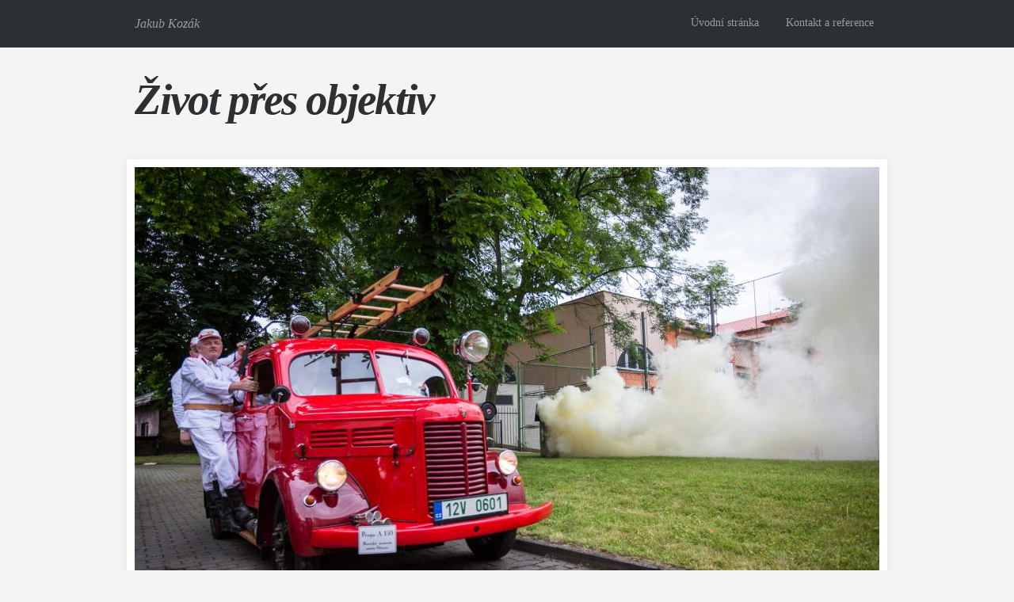

--- FILE ---
content_type: text/html; charset=UTF-8
request_url: https://www.jkozak.cz/2019/06/08/muzejni-noc-v-hasicskem-muzeu-mesta-ostravy/
body_size: 5255
content:
<!DOCTYPE HTML>
<html lang="cs">
<head>
<meta http-equiv="Content-Type" content="text/html; charset=UTF-8" />

<title>
  Muzejní noc v Hasičském muzeu města Ostravy - Život přes objektiv</title>

<!-- Meta -->
<meta charset = "UTF-8" />

<!-- If using Internet Explorer, also load up this stylesheet -->
<!--[if IE]><link rel="stylesheet" type="text/css" href="https://www.jkozak.cz/wp-content/themes/photopialite/styles/ie.css" /><![endif]-->

<!-- RSS Feed -->
<link rel="alternate" type="application/rss+xml" title="Život přes objektiv RSS Feed" href="https://www.jkozak.cz/feed/" />

<!-- Pingbacks -->
<link rel="pingback" href="https://www.jkozak.cz/xmlrpc.php" />

<!-- Don't delete this guy -->
<meta name='robots' content='max-image-preview:large' />
<link rel='dns-prefetch' href='//ajax.googleapis.com' />
<link rel='dns-prefetch' href='//fonts.googleapis.com' />
<link rel="alternate" type="application/rss+xml" title="Život přes objektiv &raquo; RSS komentářů pro Muzejní noc v Hasičském muzeu města Ostravy" href="https://www.jkozak.cz/2019/06/08/muzejni-noc-v-hasicskem-muzeu-mesta-ostravy/feed/" />
<script type="text/javascript">
/* <![CDATA[ */
window._wpemojiSettings = {"baseUrl":"https:\/\/s.w.org\/images\/core\/emoji\/15.0.3\/72x72\/","ext":".png","svgUrl":"https:\/\/s.w.org\/images\/core\/emoji\/15.0.3\/svg\/","svgExt":".svg","source":{"concatemoji":"https:\/\/www.jkozak.cz\/wp-includes\/js\/wp-emoji-release.min.js?ver=6.5.7"}};
/*! This file is auto-generated */
!function(i,n){var o,s,e;function c(e){try{var t={supportTests:e,timestamp:(new Date).valueOf()};sessionStorage.setItem(o,JSON.stringify(t))}catch(e){}}function p(e,t,n){e.clearRect(0,0,e.canvas.width,e.canvas.height),e.fillText(t,0,0);var t=new Uint32Array(e.getImageData(0,0,e.canvas.width,e.canvas.height).data),r=(e.clearRect(0,0,e.canvas.width,e.canvas.height),e.fillText(n,0,0),new Uint32Array(e.getImageData(0,0,e.canvas.width,e.canvas.height).data));return t.every(function(e,t){return e===r[t]})}function u(e,t,n){switch(t){case"flag":return n(e,"\ud83c\udff3\ufe0f\u200d\u26a7\ufe0f","\ud83c\udff3\ufe0f\u200b\u26a7\ufe0f")?!1:!n(e,"\ud83c\uddfa\ud83c\uddf3","\ud83c\uddfa\u200b\ud83c\uddf3")&&!n(e,"\ud83c\udff4\udb40\udc67\udb40\udc62\udb40\udc65\udb40\udc6e\udb40\udc67\udb40\udc7f","\ud83c\udff4\u200b\udb40\udc67\u200b\udb40\udc62\u200b\udb40\udc65\u200b\udb40\udc6e\u200b\udb40\udc67\u200b\udb40\udc7f");case"emoji":return!n(e,"\ud83d\udc26\u200d\u2b1b","\ud83d\udc26\u200b\u2b1b")}return!1}function f(e,t,n){var r="undefined"!=typeof WorkerGlobalScope&&self instanceof WorkerGlobalScope?new OffscreenCanvas(300,150):i.createElement("canvas"),a=r.getContext("2d",{willReadFrequently:!0}),o=(a.textBaseline="top",a.font="600 32px Arial",{});return e.forEach(function(e){o[e]=t(a,e,n)}),o}function t(e){var t=i.createElement("script");t.src=e,t.defer=!0,i.head.appendChild(t)}"undefined"!=typeof Promise&&(o="wpEmojiSettingsSupports",s=["flag","emoji"],n.supports={everything:!0,everythingExceptFlag:!0},e=new Promise(function(e){i.addEventListener("DOMContentLoaded",e,{once:!0})}),new Promise(function(t){var n=function(){try{var e=JSON.parse(sessionStorage.getItem(o));if("object"==typeof e&&"number"==typeof e.timestamp&&(new Date).valueOf()<e.timestamp+604800&&"object"==typeof e.supportTests)return e.supportTests}catch(e){}return null}();if(!n){if("undefined"!=typeof Worker&&"undefined"!=typeof OffscreenCanvas&&"undefined"!=typeof URL&&URL.createObjectURL&&"undefined"!=typeof Blob)try{var e="postMessage("+f.toString()+"("+[JSON.stringify(s),u.toString(),p.toString()].join(",")+"));",r=new Blob([e],{type:"text/javascript"}),a=new Worker(URL.createObjectURL(r),{name:"wpTestEmojiSupports"});return void(a.onmessage=function(e){c(n=e.data),a.terminate(),t(n)})}catch(e){}c(n=f(s,u,p))}t(n)}).then(function(e){for(var t in e)n.supports[t]=e[t],n.supports.everything=n.supports.everything&&n.supports[t],"flag"!==t&&(n.supports.everythingExceptFlag=n.supports.everythingExceptFlag&&n.supports[t]);n.supports.everythingExceptFlag=n.supports.everythingExceptFlag&&!n.supports.flag,n.DOMReady=!1,n.readyCallback=function(){n.DOMReady=!0}}).then(function(){return e}).then(function(){var e;n.supports.everything||(n.readyCallback(),(e=n.source||{}).concatemoji?t(e.concatemoji):e.wpemoji&&e.twemoji&&(t(e.twemoji),t(e.wpemoji)))}))}((window,document),window._wpemojiSettings);
/* ]]> */
</script>
<style id='wp-emoji-styles-inline-css' type='text/css'>

	img.wp-smiley, img.emoji {
		display: inline !important;
		border: none !important;
		box-shadow: none !important;
		height: 1em !important;
		width: 1em !important;
		margin: 0 0.07em !important;
		vertical-align: -0.1em !important;
		background: none !important;
		padding: 0 !important;
	}
</style>
<link rel='stylesheet' id='wp-block-library-css' href='https://www.jkozak.cz/wp-includes/css/dist/block-library/style.min.css?ver=6.5.7' type='text/css' media='all' />
<style id='classic-theme-styles-inline-css' type='text/css'>
/*! This file is auto-generated */
.wp-block-button__link{color:#fff;background-color:#32373c;border-radius:9999px;box-shadow:none;text-decoration:none;padding:calc(.667em + 2px) calc(1.333em + 2px);font-size:1.125em}.wp-block-file__button{background:#32373c;color:#fff;text-decoration:none}
</style>
<style id='global-styles-inline-css' type='text/css'>
body{--wp--preset--color--black: #000000;--wp--preset--color--cyan-bluish-gray: #abb8c3;--wp--preset--color--white: #ffffff;--wp--preset--color--pale-pink: #f78da7;--wp--preset--color--vivid-red: #cf2e2e;--wp--preset--color--luminous-vivid-orange: #ff6900;--wp--preset--color--luminous-vivid-amber: #fcb900;--wp--preset--color--light-green-cyan: #7bdcb5;--wp--preset--color--vivid-green-cyan: #00d084;--wp--preset--color--pale-cyan-blue: #8ed1fc;--wp--preset--color--vivid-cyan-blue: #0693e3;--wp--preset--color--vivid-purple: #9b51e0;--wp--preset--gradient--vivid-cyan-blue-to-vivid-purple: linear-gradient(135deg,rgba(6,147,227,1) 0%,rgb(155,81,224) 100%);--wp--preset--gradient--light-green-cyan-to-vivid-green-cyan: linear-gradient(135deg,rgb(122,220,180) 0%,rgb(0,208,130) 100%);--wp--preset--gradient--luminous-vivid-amber-to-luminous-vivid-orange: linear-gradient(135deg,rgba(252,185,0,1) 0%,rgba(255,105,0,1) 100%);--wp--preset--gradient--luminous-vivid-orange-to-vivid-red: linear-gradient(135deg,rgba(255,105,0,1) 0%,rgb(207,46,46) 100%);--wp--preset--gradient--very-light-gray-to-cyan-bluish-gray: linear-gradient(135deg,rgb(238,238,238) 0%,rgb(169,184,195) 100%);--wp--preset--gradient--cool-to-warm-spectrum: linear-gradient(135deg,rgb(74,234,220) 0%,rgb(151,120,209) 20%,rgb(207,42,186) 40%,rgb(238,44,130) 60%,rgb(251,105,98) 80%,rgb(254,248,76) 100%);--wp--preset--gradient--blush-light-purple: linear-gradient(135deg,rgb(255,206,236) 0%,rgb(152,150,240) 100%);--wp--preset--gradient--blush-bordeaux: linear-gradient(135deg,rgb(254,205,165) 0%,rgb(254,45,45) 50%,rgb(107,0,62) 100%);--wp--preset--gradient--luminous-dusk: linear-gradient(135deg,rgb(255,203,112) 0%,rgb(199,81,192) 50%,rgb(65,88,208) 100%);--wp--preset--gradient--pale-ocean: linear-gradient(135deg,rgb(255,245,203) 0%,rgb(182,227,212) 50%,rgb(51,167,181) 100%);--wp--preset--gradient--electric-grass: linear-gradient(135deg,rgb(202,248,128) 0%,rgb(113,206,126) 100%);--wp--preset--gradient--midnight: linear-gradient(135deg,rgb(2,3,129) 0%,rgb(40,116,252) 100%);--wp--preset--font-size--small: 13px;--wp--preset--font-size--medium: 20px;--wp--preset--font-size--large: 36px;--wp--preset--font-size--x-large: 42px;--wp--preset--spacing--20: 0.44rem;--wp--preset--spacing--30: 0.67rem;--wp--preset--spacing--40: 1rem;--wp--preset--spacing--50: 1.5rem;--wp--preset--spacing--60: 2.25rem;--wp--preset--spacing--70: 3.38rem;--wp--preset--spacing--80: 5.06rem;--wp--preset--shadow--natural: 6px 6px 9px rgba(0, 0, 0, 0.2);--wp--preset--shadow--deep: 12px 12px 50px rgba(0, 0, 0, 0.4);--wp--preset--shadow--sharp: 6px 6px 0px rgba(0, 0, 0, 0.2);--wp--preset--shadow--outlined: 6px 6px 0px -3px rgba(255, 255, 255, 1), 6px 6px rgba(0, 0, 0, 1);--wp--preset--shadow--crisp: 6px 6px 0px rgba(0, 0, 0, 1);}:where(.is-layout-flex){gap: 0.5em;}:where(.is-layout-grid){gap: 0.5em;}body .is-layout-flex{display: flex;}body .is-layout-flex{flex-wrap: wrap;align-items: center;}body .is-layout-flex > *{margin: 0;}body .is-layout-grid{display: grid;}body .is-layout-grid > *{margin: 0;}:where(.wp-block-columns.is-layout-flex){gap: 2em;}:where(.wp-block-columns.is-layout-grid){gap: 2em;}:where(.wp-block-post-template.is-layout-flex){gap: 1.25em;}:where(.wp-block-post-template.is-layout-grid){gap: 1.25em;}.has-black-color{color: var(--wp--preset--color--black) !important;}.has-cyan-bluish-gray-color{color: var(--wp--preset--color--cyan-bluish-gray) !important;}.has-white-color{color: var(--wp--preset--color--white) !important;}.has-pale-pink-color{color: var(--wp--preset--color--pale-pink) !important;}.has-vivid-red-color{color: var(--wp--preset--color--vivid-red) !important;}.has-luminous-vivid-orange-color{color: var(--wp--preset--color--luminous-vivid-orange) !important;}.has-luminous-vivid-amber-color{color: var(--wp--preset--color--luminous-vivid-amber) !important;}.has-light-green-cyan-color{color: var(--wp--preset--color--light-green-cyan) !important;}.has-vivid-green-cyan-color{color: var(--wp--preset--color--vivid-green-cyan) !important;}.has-pale-cyan-blue-color{color: var(--wp--preset--color--pale-cyan-blue) !important;}.has-vivid-cyan-blue-color{color: var(--wp--preset--color--vivid-cyan-blue) !important;}.has-vivid-purple-color{color: var(--wp--preset--color--vivid-purple) !important;}.has-black-background-color{background-color: var(--wp--preset--color--black) !important;}.has-cyan-bluish-gray-background-color{background-color: var(--wp--preset--color--cyan-bluish-gray) !important;}.has-white-background-color{background-color: var(--wp--preset--color--white) !important;}.has-pale-pink-background-color{background-color: var(--wp--preset--color--pale-pink) !important;}.has-vivid-red-background-color{background-color: var(--wp--preset--color--vivid-red) !important;}.has-luminous-vivid-orange-background-color{background-color: var(--wp--preset--color--luminous-vivid-orange) !important;}.has-luminous-vivid-amber-background-color{background-color: var(--wp--preset--color--luminous-vivid-amber) !important;}.has-light-green-cyan-background-color{background-color: var(--wp--preset--color--light-green-cyan) !important;}.has-vivid-green-cyan-background-color{background-color: var(--wp--preset--color--vivid-green-cyan) !important;}.has-pale-cyan-blue-background-color{background-color: var(--wp--preset--color--pale-cyan-blue) !important;}.has-vivid-cyan-blue-background-color{background-color: var(--wp--preset--color--vivid-cyan-blue) !important;}.has-vivid-purple-background-color{background-color: var(--wp--preset--color--vivid-purple) !important;}.has-black-border-color{border-color: var(--wp--preset--color--black) !important;}.has-cyan-bluish-gray-border-color{border-color: var(--wp--preset--color--cyan-bluish-gray) !important;}.has-white-border-color{border-color: var(--wp--preset--color--white) !important;}.has-pale-pink-border-color{border-color: var(--wp--preset--color--pale-pink) !important;}.has-vivid-red-border-color{border-color: var(--wp--preset--color--vivid-red) !important;}.has-luminous-vivid-orange-border-color{border-color: var(--wp--preset--color--luminous-vivid-orange) !important;}.has-luminous-vivid-amber-border-color{border-color: var(--wp--preset--color--luminous-vivid-amber) !important;}.has-light-green-cyan-border-color{border-color: var(--wp--preset--color--light-green-cyan) !important;}.has-vivid-green-cyan-border-color{border-color: var(--wp--preset--color--vivid-green-cyan) !important;}.has-pale-cyan-blue-border-color{border-color: var(--wp--preset--color--pale-cyan-blue) !important;}.has-vivid-cyan-blue-border-color{border-color: var(--wp--preset--color--vivid-cyan-blue) !important;}.has-vivid-purple-border-color{border-color: var(--wp--preset--color--vivid-purple) !important;}.has-vivid-cyan-blue-to-vivid-purple-gradient-background{background: var(--wp--preset--gradient--vivid-cyan-blue-to-vivid-purple) !important;}.has-light-green-cyan-to-vivid-green-cyan-gradient-background{background: var(--wp--preset--gradient--light-green-cyan-to-vivid-green-cyan) !important;}.has-luminous-vivid-amber-to-luminous-vivid-orange-gradient-background{background: var(--wp--preset--gradient--luminous-vivid-amber-to-luminous-vivid-orange) !important;}.has-luminous-vivid-orange-to-vivid-red-gradient-background{background: var(--wp--preset--gradient--luminous-vivid-orange-to-vivid-red) !important;}.has-very-light-gray-to-cyan-bluish-gray-gradient-background{background: var(--wp--preset--gradient--very-light-gray-to-cyan-bluish-gray) !important;}.has-cool-to-warm-spectrum-gradient-background{background: var(--wp--preset--gradient--cool-to-warm-spectrum) !important;}.has-blush-light-purple-gradient-background{background: var(--wp--preset--gradient--blush-light-purple) !important;}.has-blush-bordeaux-gradient-background{background: var(--wp--preset--gradient--blush-bordeaux) !important;}.has-luminous-dusk-gradient-background{background: var(--wp--preset--gradient--luminous-dusk) !important;}.has-pale-ocean-gradient-background{background: var(--wp--preset--gradient--pale-ocean) !important;}.has-electric-grass-gradient-background{background: var(--wp--preset--gradient--electric-grass) !important;}.has-midnight-gradient-background{background: var(--wp--preset--gradient--midnight) !important;}.has-small-font-size{font-size: var(--wp--preset--font-size--small) !important;}.has-medium-font-size{font-size: var(--wp--preset--font-size--medium) !important;}.has-large-font-size{font-size: var(--wp--preset--font-size--large) !important;}.has-x-large-font-size{font-size: var(--wp--preset--font-size--x-large) !important;}
.wp-block-navigation a:where(:not(.wp-element-button)){color: inherit;}
:where(.wp-block-post-template.is-layout-flex){gap: 1.25em;}:where(.wp-block-post-template.is-layout-grid){gap: 1.25em;}
:where(.wp-block-columns.is-layout-flex){gap: 2em;}:where(.wp-block-columns.is-layout-grid){gap: 2em;}
.wp-block-pullquote{font-size: 1.5em;line-height: 1.6;}
</style>
<link rel='stylesheet' id='photopia-css' href='https://www.jkozak.cz/wp-content/themes/photopialite/style.css?ver=1.3.0' type='text/css' media='all' />
<link rel='stylesheet' id='google-webfonts-mw-css' href='http://fonts.googleapis.com/css?family=Merriweather%3A400%2C700&#038;ver=6.5.7' type='text/css' media='all' />
<script type="text/javascript" src="http://ajax.googleapis.com/ajax/libs/jquery/1.8/jquery.min.js?ver=6.5.7" id="jquery-js"></script>
<script type="text/javascript" src="https://www.jkozak.cz/wp-content/themes/photopialite/js/preloader.js?ver=6.5.7" id="photopia-preloader-js"></script>
<link rel="https://api.w.org/" href="https://www.jkozak.cz/wp-json/" /><link rel="alternate" type="application/json" href="https://www.jkozak.cz/wp-json/wp/v2/posts/1214" /><link rel="EditURI" type="application/rsd+xml" title="RSD" href="https://www.jkozak.cz/xmlrpc.php?rsd" />
<meta name="generator" content="WordPress 6.5.7" />
<link rel="canonical" href="https://www.jkozak.cz/2019/06/08/muzejni-noc-v-hasicskem-muzeu-mesta-ostravy/" />
<link rel='shortlink' href='https://www.jkozak.cz/?p=1214' />
<link rel="alternate" type="application/json+oembed" href="https://www.jkozak.cz/wp-json/oembed/1.0/embed?url=https%3A%2F%2Fwww.jkozak.cz%2F2019%2F06%2F08%2Fmuzejni-noc-v-hasicskem-muzeu-mesta-ostravy%2F" />
<link rel="alternate" type="text/xml+oembed" href="https://www.jkozak.cz/wp-json/oembed/1.0/embed?url=https%3A%2F%2Fwww.jkozak.cz%2F2019%2F06%2F08%2Fmuzejni-noc-v-hasicskem-muzeu-mesta-ostravy%2F&#038;format=xml" />
<link rel="icon" href="https://www.jkozak.cz/wp-content/uploads/2022/08/cropped-mojelogo_male-32x32.png" sizes="32x32" />
<link rel="icon" href="https://www.jkozak.cz/wp-content/uploads/2022/08/cropped-mojelogo_male-192x192.png" sizes="192x192" />
<link rel="apple-touch-icon" href="https://www.jkozak.cz/wp-content/uploads/2022/08/cropped-mojelogo_male-180x180.png" />
<meta name="msapplication-TileImage" content="https://www.jkozak.cz/wp-content/uploads/2022/08/cropped-mojelogo_male-270x270.png" />

</head>

<body class="post-template-default single single-post postid-1214 single-format-standard">
  
<div id="wrapper">
    
  <div id="topHolder">
    
    <div id="top">
    
      
      <div id="tagline">Jakub Kozák</div> <!-- #tagline -->
      <!-- <div id="tagline">A large format <span class="taglineHighlight">photography</span> theme.</div> #tagline with highlight -->
  
      <div id="navigation">
        
        <ul class="multiMenu">
          		<ul>
			<li><a href="https://www.jkozak.cz">Úvodní stránka</a></li>
			<li class="page_item page-item-81"><a href="https://www.jkozak.cz/mailjkozak-cz/">Kontakt a reference</a></li>
		</ul>
	            
        </ul>
        
      </div><!-- #navigation -->

      <div class="clear"></div>



    </div><!-- #top -->

        </div><!-- #topHolder -->


        <div id="headerHolder">

          <div id="header">

            <div id="logo">

              <!-- <h1><a href="https://www.jkozak.cz" title="Život přes objektiv - Jakub Kozák" id="logoPhotopia"></a></h1> -->
              
                      			<h1><a href="https://www.jkozak.cz" title="Život přes objektiv - Jakub Kozák">Život přes objektiv</a></h1>
        			              
              

            </div><!-- #logo -->

            

            <div class="clear"></div>

          </div><!-- #header -->

        </div><!-- #headerHolder -->
        
        
        
        
        
        
        
    


<div id="contentHolder">

  <div id="content" class="postSingle">
    
				  
            <div class="contentFeatured">
                        <div class="photo"><img width="940" height="627" src="https://www.jkozak.cz/wp-content/uploads/2019/06/Muzejní-noc-v-Hasičském-muzeu-města-Ostravy-940x627.jpg" class="attachment-post-thumbnail size-post-thumbnail wp-post-image" alt="" decoding="async" fetchpriority="high" srcset="https://www.jkozak.cz/wp-content/uploads/2019/06/Muzejní-noc-v-Hasičském-muzeu-města-Ostravy-940x627.jpg 940w, https://www.jkozak.cz/wp-content/uploads/2019/06/Muzejní-noc-v-Hasičském-muzeu-města-Ostravy-300x200.jpg 300w, https://www.jkozak.cz/wp-content/uploads/2019/06/Muzejní-noc-v-Hasičském-muzeu-města-Ostravy-1440x960.jpg 1440w, https://www.jkozak.cz/wp-content/uploads/2019/06/Muzejní-noc-v-Hasičském-muzeu-města-Ostravy-768x512.jpg 768w, https://www.jkozak.cz/wp-content/uploads/2019/06/Muzejní-noc-v-Hasičském-muzeu-města-Ostravy-1536x1024.jpg 1536w, https://www.jkozak.cz/wp-content/uploads/2019/06/Muzejní-noc-v-Hasičském-muzeu-města-Ostravy.jpg 1600w" sizes="(max-width: 940px) 100vw, 940px" /></div><!-- .photo -->            </div><!-- /.contentFeatured -->
        
        <div class="contentTitle">Muzejní noc v Hasičském muzeu města Ostravy</div><!-- /.contentTitle -->
        <div class="contentDate">Sobota, 8 června 2019 in <a href="https://www.jkozak.cz/category/nezarazene/" rel="category tag">Nezařazené</a></div><!-- /.contentDate -->
        
        <div class="contentContent">
            <p>Muzejní noc v Hasičském muzeu města Ostravy</p>
        </div><!-- .postSingleContent -->
        
        <div class="newTags">
          
          
          
        </div><!-- .newTags -->
        
        <div class="contentTags">
          
          <p class="tags custom">
               
          </p>
          
        </div><!-- .contentTags -->
        
        <p class="tags custom">
             <a href="#">tag one</a>
             <a href="#">tag two quite long </a>   
             <a href="#">tag three</a>   
         </p>
        
        
        <div id="comments">

<!-- Photopia does not support comments. 

We felt that the content of the site would 
not spark debate but is more as a showcase. 

We recommend the brilliant Disqus for comments if needed. -->

<!-- These below are required by WordPress Theme Checker -->
<ol class="commentlist">
</ol>

</div><!-- #comments -->        
      	
		

    </div><!-- #content -->

</div><!-- #contentHolder -->
       

  <div id="footerHolder">
  
      <div id="footer">
      
        <div id="copyright">
          &copy;2026 <a href="https://www.jkozak.cz" title="Život přes objektiv - Jakub Kozák">Život přes objektiv</a>. All rights reserved.
        </div><!-- #copyright -->

        <div id="credit">
          <a href="http://themecobra.com/themes/photopia" target="_blank">Photopia Lite</a> was lovingly crafted by <a href="http://themecobra.com" target="_blank">ThemeCobra</a>.
        </div><!-- #credit -->

        <div class="clear"></div>
      
      </div><!-- #footer -->
  
  </div><!-- #footerHolder -->

</div><!-- #wrapper -->


</body>
</html>

--- FILE ---
content_type: application/javascript
request_url: https://www.jkozak.cz/wp-content/themes/photopialite/js/preloader.js?ver=6.5.7
body_size: -47
content:
var images = [
	'../img/nav.png',
	'../img/Sprite1024.png'
];

$(images).each(function() {
	var image = $('<img />').attr('src', this);
});

